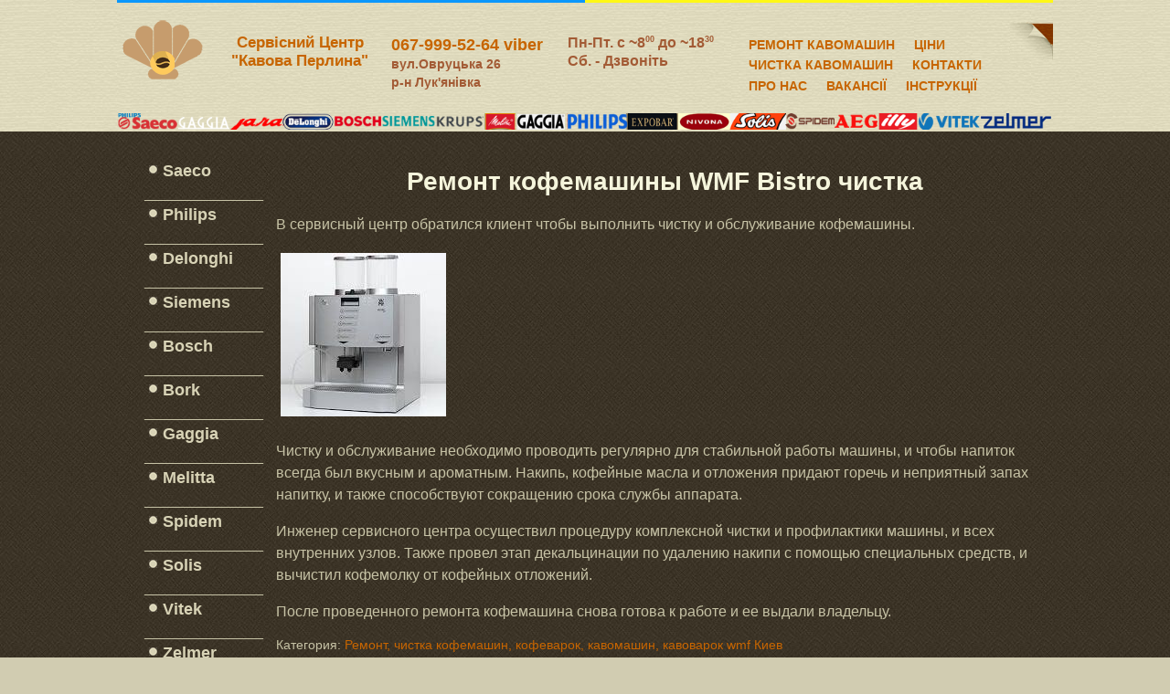

--- FILE ---
content_type: text/html; charset=UTF-8
request_url: http://pearl-coffee.org.ua/posts/remont-kofemashiny-wmf-bistro-chistka-1429174500
body_size: 5101
content:


<!DOCTYPE html>
<html lang="ru">
<head>
    <meta charset="utf-8">
    <meta name="robots" content="index, follow">
    <title>Ремонт кофемашины WMF Bistro чистка. Сервисный Центр Кофейная Жемчужина Киев</title>
	<meta name="Keywords" content="wmf" />
	<meta name="Description" content="В сервисный центр обратился клиент чтобы выполнить чистку и обслуживание кофемашины.Чистку и обслужи..." />
    
	<meta name="google-site-verification" content="gcDTFEoBKb0El-Lh7iTDUBKkXSxKg7tlGsvaaaDpr2Q" />  
	<meta name="yandex-verification" content="f30ec2fdc7ccdf78" />	
	
	<link rel="stylesheet" href="/css/style_carrousel_gallery.css" type="text/css">
    <link rel="stylesheet" href="/css/system.css" type="text/css">
    <link rel="stylesheet" href="/css/general.css" type="text/css">
    <link rel="stylesheet" href="/css/tdefaut.css" type="text/css" media="all">

    <link rel="icon" type="image/gif" href="/images/favicon.ico">

<style>
sup {
font-size: xx-small;
}
</style>
<script type="application/ld+json">
{
  "@context": "https://schema.org",
  "@type": "LocalBusiness",
  "name": "Сервисный Центр Кофейная Жемчужина",
  "image": "https://pearl-coffee.org.ua/images/logo.png",
  "url": "https://pearl-coffee.org.ua",
  "telephone": "+380679995264",
  "address": {
    "@type": "PostalAddress",
    "streetAddress": "вул. Овруцька 26",
    "addressLocality": "Киев",
    "addressCountry": "UA"
  },
  "geo": {
    "@type": "GeoCoordinates",
    "latitude": "50.464379",
    "longitude": "30.476021"
  },
  "openingHours": "Mo-Fr 08:00-18:30",
  "priceRange": "$$",
  "servesCuisine": "Кофейное оборудование",
  "areaServed": "Киев"
}
</script>

<script type="application/ld+json">
{
  "@context": "https://schema.org",
  "@type": "FAQPage",
  "mainEntity": [
    {
      "@type": "Question",
      "name": "Сколько стоит ремонт кофемашины в Киеве?",
      "acceptedAnswer": {
        "@type": "Answer",
        "text": "Стоимость ремонта зависит от типа поломки и модели кофемашины. Диагностика — бесплатно при последующем ремонте. В среднем ремонт обойдется от 500 до 2000 грн."
      }
    },
    {
      "@type": "Question",
      "name": "Можно ли починить кофемашину на дому?",
      "acceptedAnswer": {
        "@type": "Answer",
        "text": "Да, наш мастер может приехать к вам по Киеву. Простые неисправности устраняются на месте. Более сложный ремонт выполняется в сервисном центре."
      }
    },
    {
      "@type": "Question",
      "name": "Какие бренды кофемашин вы ремонтируете?",
      "acceptedAnswer": {
        "@type": "Answer",
        "text": "Мы ремонтируем кофемашины Saeco, Jura, Delonghi, Siemens, Philips, Bosch, Gaggia, Melitta и другие."
      }
    },
    {
      "@type": "Question",
      "name": "Как быстро можно починить кофемашину?",
      "acceptedAnswer": {
        "@type": "Answer",
        "text": "Простые поломки устраняются в день обращения. Сложные случаи занимают от 1 до 3 рабочих дней, в зависимости от наличия запчастей."
      }
    }
  ]
}
</script>

</head>
<body>
    <div class="pagewidth">
        <div id="header">
<div style="float:left;background: #0b97fb;width: 50%;height: 3px;"></div><div style="float:left;background: #fff815;width: 50%;height: 3px;"></div>
           <!-- <img style="max-width: 1024px; margin:0;" src="http://pearl-coffee.org.ua/images/may_full.jpg">
	 <p style="text-align: center;color: #f70101;font-size: initial;font-weight: bold;margin: 0;">
	Уважаемые клиенты! До 2 мая 2019 Чт. сервисный центр не будет работать.</p>
<p style="text-align: center;color: white;font-size: initial;font-weight: bold;margin: 0;background: #a35b35;">
Бесплатный выезд мастера для ремонта кофемашины по Киеву и доставка в мастерскую, наличный и безналичный расчет</p> -->
            <div id="header_logo">
                <a href="/"><img src="/images/logo.png" alt="Кофейная жемчужина"></a>
            </div>
			
			 <div id="header_sitename">
				<a href="/"><p>Сервісний Центр<br><span font-size: medium;>"Кавова Перлина"</span></p></a>
			 </div>
			
			<div id="header_phone">
                <p><a onclick="gtag_report_conversion();gtag_report_conversion_1" href="tel:0679995264">067-999-52-64 viber</a><br></p>
		<!--<p><a onclick="gtag_report_conversion();gtag_report_conversion_1" href="tel:0933229699">093-322-96-99</a></p>-->
		<p style="font-size: 0.8em;">вул.Овруцька 26<p>
		<p style="font-size: 0.8em;">р-н Лук'янівка <p>	
		
            </div>
			
			<div id="header_address">
                                
				<p>Пн-Пт. c ~8<sup>00</sup> до ~18<sup>30</sup><p>
				<p>Сб. - Дзвоніть<p>
				<!--<p style="font-size: 0.8em;">р-н Лук'янівка <p>-->
							
            </div>
			
            <div id="topmenu">
			<div id="navigation">
                  			      
								<ul class="menu">
									<li><a href="/coffee-machines-repair.html" title="РЕМОНТ КОФЕМАШИН"" >РЕМОНТ КАВОМАШИН</a></li>
									<li><a href="/prices">ЦІНИ</a></li>
									<li><a href="/coffee-machine-maintenance" title="ЧИСТКА КОФЕМАШИН">ЧИСТКА КАВОМАШИН</a></li>
									<li><a href="/contacts" >КОНТАКТИ</a></li>
								        <li><a href="/about_as" >ПРО НАС</a></li>
									<li><a href="/vacancies" >ВАКАНСІЇ</a></li>
			                                                <li><a href="/coffee-machines-manuals">ІНСТРУКЦІЇ</a></li>
								</ul>
				</div>

            </div>

	<div id="brands">
	   </div>
        </div>

    </div>


<div id="wrapper_main">
<div class="pagewidth">
	<div id="left">
                
					
                <div class="moduletable_menu">
                    <ul class="menu">
			

                        <li class="item122"><a href="/remont/saeco"><span>Saeco</span></a></li>
						
			<li class="item125"><span class="separator"><span>_____________</span></span>
                        </li>
			<li class="item122"><a href="/remont/philips"><span>Philips</span></a></li>			
			 <li class="item125"><span class="separator"><span>_____________</span></span>
                        </li>
		

                        <li class="item93"><a href="/remont/delonghi"><span>Delonghi</span></a></li>
                        <li class="item128"><span class="separator"><span>_____________</span></span>
                        </li>

			<li class="item122"><a href="/remont/siemens"><span>Siemens</span></a></li>
			<li class="item125"><span class="separator"><span>_____________</span></span>
                        </li>

                        <li class="item100"><a href="/remont/bosch"><span>Bosch</span></a></li>
                        <li class="item127"><span class="separator"><span>_____________</span></span>
                        </li>
			<li class="item100"><a href="/remont/bork"><span>Bork</span></a></li>
                        <li class="item127"><span class="separator"><span>_____________</span></span>
                        </li>

                         <li class="item101"><a href="/remont/gaggia"><span>Gaggia</span></a></li>
                        <li class="item124"><span class="separator"><span>_____________</span></span>
                        </li>
                        
						
						<li class="item122"><a href="/remont/melitta"><span>Melitta</span></a></li>
						
						 <li class="item125"><span class="separator"><span>_____________</span></span>
                        </li>
						
						
						
                        <li class="item122"><a href="/remont/spidem"><span>Spidem</span></a></li>
												
						<li class="item125"><span class="separator"><span>_____________</span></span>
                        </li>
						
						<li class="item122"><a href="/remont/solis"><span>Solis</span></a></li>
												
						<li class="item125"><span class="separator"><span>_____________</span></span>
                        </li>
						
						
						
                        <li class="item122"><a href="/remont/vitek"><span>Vitek</span></a></li>
						
						<li class="item125"><span class="separator"><span>_____________</span></span>
                        </li>
                        <li class="item122"><a href="/remont/zelmer"><span>Zelmer</span></a></li>
						
						<li class="item125"><span class="separator"><span>_____________</span></span>
                        </li>
						
						<li class="item122"><a href="/remont/illy"><span>Illy</span></a></li>
						<li class="item125"><span class="separator"><span>_____________</span></span>
                        </li>
			<li class="item122"><a href="/remont/blaser"><span>Blaser</span></a></li>			
						
			<li class="item125"><span class="separator"><span>_____________</span></span>
                        </li>
			<li class="item122"><a href="/remont/nivona"><span>Nivona</span></a></li>			
			
                        <li class="item125"><span class="separator"><span>_____________</span></span>
                        </li>
			                        <li class="item100"><a href="/remont/aeg"><span>AEG</span></a></li>
                        <li class="item127"><span class="separator"><span>_____________</span></span>
                        </li>
                       
			 <li class="item100"><a href="/remont/ariston"><span>Ariston</span></a></li>
                        <li class="item127"><span class="separator"><span>_____________</span></span>
                        </li>

                         <li class="item100"><a href="/remont/electrolux"><span>Electrolux</span></a></li>
                        <li class="item127"><span class="separator"><span>_____________</span></span>
                        </li>
                        <li class="item100"><a href="/remont/smeg"><span>SMEG</span></a></li>
                        <li class="item127"><span class="separator"><span>_____________</span></span>
                        </li>
                        <li class="item100"><a href="/remont/libertys"><span>Liberty`s</span></a></li>
                        <li class="item127"><span class="separator"><span>_____________</span></span>
                        </li>
                       
                        <li class="item100"><a href="/remont/laretti"><span>Laretti</span></a></li>
                        <li class="item127"><span class="separator"><span>_____________</span></span>
                        </li>
                       


						
                    </ul>
                </div>
				
				<div class="moduletable">

				<div class="">
					<input class="button" id="phone" placeholder="Введите номер" type="text">
					</div>

				
                    <button class="button" id="order">Заказать звонок</button>
					</div>

            </div>
	 <div id="main">
	
		<h1>Ремонт кофемашины WMF Bistro чистка</h1>
		<p>В сервисный центр обратился клиент чтобы выполнить чистку и обслуживание кофемашины.</p><p><img alt="Ремонт кофемашины WMF Bistro чистка"  src="/uploads/blog/03.2015/17180.jpg" /><br></p><p>Чистку и обслуживание необходимо проводить регулярно для стабильной работы машины, и чтобы напиток всегда был вкусным и ароматным. Накипь, кофейные масла и отложения придают горечь и неприятный запах напитку, и также способствуют сокращению срока службы аппарата.</p><p>Инженер сервисного центра осуществил процедуру комплексной чистки и профилактики машины, и всех внутренних узлов. Также провел этап декальцинации по удалению накипи с помощью специальных средств, и вычистил кофемолку от кофейных отложений.</p><p>После проведенного ремонта кофемашина снова готова к работе и ее выдали владельцу.</p>		
		<span class="copy">Категория: <a href="http://pearl-coffee.org.ua/category/wmf">Ремонт, чистка кофемашин, кофеварок, кавомашин, кавоварок wmf Киев</a></span>
						
	       <!--	<p style="margin-top:2em;" class="callout callout-info">
		Если Ваша кофемашина или кофеварка работает не стабильно, странно: не делает кофе, протекает, издаёт посторонние звуки, просит чистку, выводит ошибку.
		Мы можем Вам помочь! Вернем ее к нормальной работе в кратчайшие сроки. <br>
Сделайте вызов нашего мастера прямо сейчас!
		</p>-->

	
	<!--<div id="comments">
<h4><strong>Добавить комментирий</strong></h4>
<form action="http://pearl-coffee.org.ua/comment/1209" method="post" name="saveForm" id="pgbSaveForm">

    <table>
        <tbody>
            
            <tr>
                <td><b>Имя: </b></td>
                <td colspan="3"><input type="text" name="pgusername" id="pgbusername" value="Гость" size="32" maxlength="100" style="border:1px solid #cccccc"></td>
            </tr>
           
            <tr>
                <td><b>Текст сообщения: </b></td>
                <td colspan="3"><textarea id="pgbcontent" name="pgbcontent" cols="60" rows="80" style="width:400px; height:200px;" class="mceEditor"></textarea>
                </td>
            </tr>



            <tr>
                <td>&nbsp;</td>
                <td colspan="3"><input type="submit" name="save" value="Отправить" class="button"> &nbsp;<input type="reset" name="reset" value="Сброс" class="button"></td>
            </tr>
        </tbody>
    </table>
</form>
				
				
</div>


<ul class="class-item-list">
						
				</ul>-->
	</div>

</div>
</div>
<div id="hr">
	   </div>

<div id="footer_top">
        <div id="footer">
            <div class="pagewidth">
                <div id="footer_tm">
				<div id="city_name">
					<div class="moduletable">
						<ul class="menu">
									<li><a href="/remont_kyiv" >РЕМОНТ КАВОМАШИН КИЇВ</a></li>
						                        
									<li><a href="/blog" >БЛОГ</a></li>
									<li><a href="/faq" >Частые вопросы</a></li>
								</ul>
					</div>
				</div>
                    <div class="ftb">Copyright© Сервисный Центр "Кофейная Жемчужина" Pearl-Coffee.org.ua</div>
                </div>

                <div id="top">
                    <div class="top_button">
                        <a href="#" onclick="scrollToTop();return false;"><img src="/images/city_top.jpg" width="25" height="25" alt="top"></a>
                    </div>
                </div>
            </div>
        </div>


    </div>

	
<script src="/js/jquery.min.js"></script>
<script src="/js/jquery.maskedinput.js"></script>
<script type="text/javascript" src="/js/slide.js"></script>
<script type="text/javascript" src="/js/my.js"></script>

<!-- Global site tag (gtag.js) - Google Ads: 866365359 -->
<script async src="https://www.googletagmanager.com/gtag/js?id=AW-866365359"></script>
<script>
  window.dataLayer = window.dataLayer || [];
  function gtag(){dataLayer.push(arguments);}
  gtag('js', new Date());

  gtag('config', 'AW-866365359');
</script>



<!-- Event snippet for ������� conversion page
In your html page, add the snippet and call gtag_report_conversion when someone clicks on the chosen link or button. -->
<script>
function gtag_report_conversion_1(url) {
  var callback = function () {
    if (typeof(url) != 'undefined') {
      window.location = url;
    }
  };
  gtag('event', 'conversion', {
      'send_to': 'AW-866365359/JQYvCMrDtd8BEK_fjp0D',
      'event_callback': callback
  });
  return false;
}
</script>

<!--------------------------------------------------- -->

<!-- Global site tag (gtag.js) - Google Ads: 10837798714 -->
<script async src="https://www.googletagmanager.com/gtag/js?id=AW-10837798714"></script>
<script>
  window.dataLayer = window.dataLayer || [];
  function gtag(){dataLayer.push(arguments);}
  gtag('js', new Date());

  gtag('config', 'AW-10837798714');
</script>

<!-- Event snippet for ������������� ������, ������������ �� �������� conversion page
In your html page, add the snippet and call gtag_report_conversion when someone clicks on the chosen link or button. -->
<script>
function gtag_report_conversion(url) {
  var callback = function () {
    if (typeof(url) != 'undefined') {
      window.location = url;
    }
  };
  gtag('event', 'conversion', {
      'send_to': 'AW-10837798714/uirBCK7LkZQDELre7q8o',
      'event_callback': callback
  });
  return false;
}
</script>


</body>
</html>

--- FILE ---
content_type: text/css
request_url: http://pearl-coffee.org.ua/css/style_carrousel_gallery.css
body_size: 319
content:
#slide{
float:left;
width:890px;
height:267px;
background:transparent;
margin:0px;
margin:0px;

}

.buttonslide {
float:left;
width:80px;
height:257px;
background:transparent;
margin:0;

}

.buttonpos {
margin:95px 0 0 20px ;

}

.buttonpos2{
margin:95px 0 0 10px ;

}

.prev {
width:48px ;
height:45px ;
background:transparent;
border:none;

}

.next  {
width:48px;
height:45px;
background:transparent;
border:none;

}

.slideshow {
float:left;
width:710px ;
height:257px ;
background: url(/images/city_slide.jpg) 0 0 no-repeat;
margin:0;
padding:0;

}

.slidel {
float:left;
width:675px !important;
height:222px !important;
background: transparent;
visibility:hidden;
margin:16px 0 0 17px;
list-style-type:none ;

}


--- FILE ---
content_type: text/css
request_url: http://pearl-coffee.org.ua/css/general.css
body_size: 1057
content:





/*
     FILE ARCHIVED ON 1:07:46 июл 31, 2013 AND RETRIEVED FROM THE
     INTERNET ARCHIVE ON 6:48:51 авг 29, 2016.
     JAVASCRIPT APPENDED BY WAYBACK MACHINE, COPYRIGHT INTERNET ARCHIVE.

     ALL OTHER CONTENT MAY ALSO BE PROTECTED BY COPYRIGHT (17 U.S.C.
     SECTION 108(a)(3)).
*/
/* Form validation */
.invalid { border-color: #ff0000; }
label.invalid { color: #ff0000; }

/* Buttons */
#editor-xtd-buttons {
	padding: 5px;
}

.button2-left,
.button2-right,
.button2-left div,
.button2-right div {
	float: left;
}

.button2-left a,
.button2-right a,
.button2-left span,
.button2-right span {
	display: block;
	height: 22px;
	float: left;
	line-height: 22px;
	font-size: 11px;
	color: #666;
	cursor: pointer;
}

.button2-left span,
.button2-right span {
	cursor: default;
	color: #999;
}

.button2-left .page a,
.button2-right .page a,
.button2-left .page span,
.button2-right .page span {
	padding: 0 6px;
}

.page span {
	color: #000;
	font-weight: bold;
}

.button2-left a:hover,
.button2-right a:hover {
	text-decoration: none;
	color: #0B55C4;
}

.button2-left a,
.button2-left span {
	padding: 0 24px 0 6px;
}

.button2-right a,
.button2-right span {
	padding: 0 6px 0 24px;
}

.button2-left {
	background: url(/web/20130731010746/http://service-expert.com.ua/templates/system/images/j_button2_left.png) no-repeat;
	float: left;
	margin-left: 5px;
}

.button2-right {
	background: url(/web/20130731010746/http://service-expert.com.ua/templates/system/images/j_button2_right.png) 100% 0 no-repeat;
	float: left;
	margin-left: 5px;
}

.button2-left .image {
	background: url(/web/20130731010746/http://service-expert.com.ua/templates/system/images/j_button2_image.png) 100% 0 no-repeat;
}

.button2-left .readmore {
	background: url(/web/20130731010746/http://service-expert.com.ua/templates/system/images/j_button2_readmore.png) 100% 0 no-repeat;
}

.button2-left .pagebreak {
	background: url(/web/20130731010746/http://service-expert.com.ua/templates/system/images/j_button2_pagebreak.png) 100% 0 no-repeat;
}

.button2-left .blank {
	background: url(/web/20130731010746/http://service-expert.com.ua/templates/system/images/j_button2_blank.png) 100% 0 no-repeat;
}

/* Tooltips */
div.tooltip {
	float: left;
	background: #ffc;
	border: 1px solid #D4D5AA;
	padding: 5px;
	max-width: 200px;
	z-index:13000;
}

div.tooltip h4 {
	padding: 0;
	margin: 0;
	font-size: 95%;
	font-weight: bold;
	margin-top: -15px;
	padding-top: 15px;
	padding-bottom: 5px;
	background: url(/web/20130731010746/http://service-expert.com.ua/templates/system/images/selector-arrow.png) no-repeat;
}

div.tooltip p {
	font-size: 90%;
	margin: 0;
}

/* Caption fixes */
.img_caption.left {
	float: left;
	margin-right: 1em;
}

.img_caption.right {
	float: right;
	margin-left: 1em;
}

.img_caption.left p {
	clear: left;
	text-align: center;
}

.img_caption.right p {
	clear: right;
	text-align: center;
}

.img_caption  {
text-align: center!important;
}

.img_caption.none {
	margin-left:auto;
	margin-right:auto;
}

.caption.left {
	float: left;
	margin-right: 1em;
}

.caption.right {
	float: right;
	margin-left: 1em;
}

.caption.left p {
	clear: left;
	text-align: center;
}

.caption.right p {
	clear: right;
	text-align: center;
}

.caption.none {
	margin-left:auto;
	margin-right:auto;
}

.caption  {
	text-align: center!important;
}

/* Calendar */
a img.calendar {
	width: 16px;
	height: 16px;
	margin-left: 3px;
	background: url(/web/20130731010746/http://service-expert.com.ua/templates/system/images/calendar.png) no-repeat;
	cursor: pointer;
	vertical-align: middle;
}
